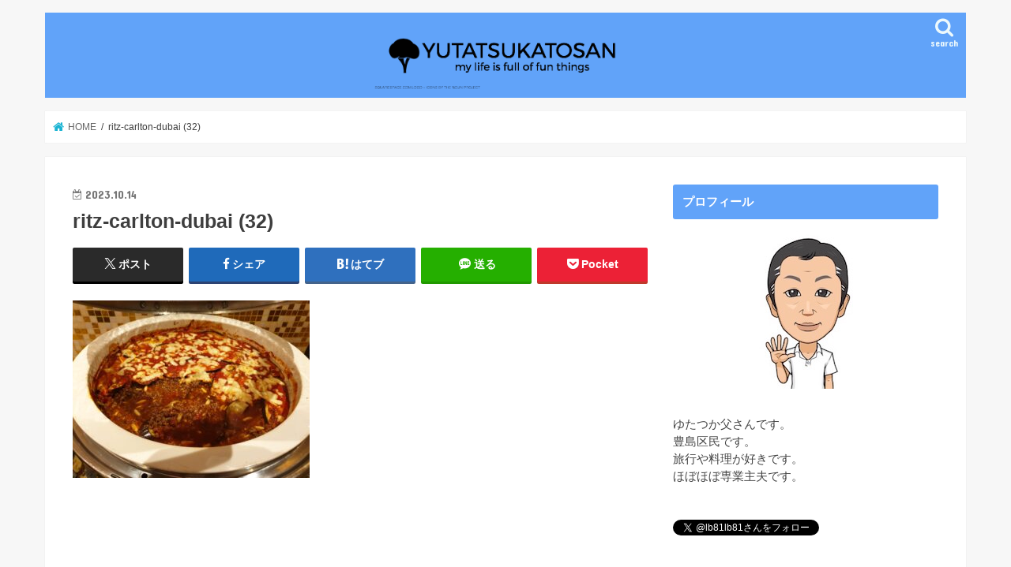

--- FILE ---
content_type: text/html; charset=UTF-8
request_url: https://yutatsukatosan.com/trip_dubai_202309_08/ritz-carlton-dubai-32/
body_size: 17456
content:
<!doctype html>
<html dir="ltr" lang="ja" prefix="og: https://ogp.me/ns#">

<head>
<meta charset="utf-8">
<meta http-equiv="X-UA-Compatible" content="IE=edge">
<title>ritz-carlton-dubai (32) | ゆたつか父さんのブログ</title>
<meta name="HandheldFriendly" content="True">
<meta name="MobileOptimized" content="320">
<meta name="viewport" content="width=device-width, initial-scale=1"/>

<link rel="apple-touch-icon" href="http://yutatsukatosan.com/wp-content/uploads/2017/06/IMG_4205-3.jpg"><link rel="icon" href="http://yutatsukatosan.com/wp-content/uploads/2017/06/IMG_4205.png">
<link rel="pingback" href="https://yutatsukatosan.com/xmlrpc.php">

<!--[if IE]>
<link rel="shortcut icon" href="http://yutatsukatosan.com/wp-content/uploads/2017/06/IMG_4205-2.jpg"><![endif]-->

<!-- GAタグ -->
<script async src="https://www.googletagmanager.com/gtag/js?id=UA-101850260-1"></script>
<script>
  window.dataLayer = window.dataLayer || [];
  function gtag(){dataLayer.push(arguments);}
  gtag('js', new Date());

  gtag('config', 'UA-101850260-1');
</script>



		<!-- All in One SEO 4.9.3 - aioseo.com -->
	<meta name="robots" content="max-image-preview:large" />
	<meta name="author" content="yutatsukatosan"/>
	<link rel="canonical" href="https://yutatsukatosan.com/trip_dubai_202309_08/ritz-carlton-dubai-32/" />
	<meta name="generator" content="All in One SEO (AIOSEO) 4.9.3" />
		<meta property="og:locale" content="ja_JP" />
		<meta property="og:site_name" content="ゆたつか父さんのブログ | 社会人２年目と大学３年の息子を持つ父親です。最近は旅行のことをつづっています。東京都豊島区民です。料理も好きです。" />
		<meta property="og:type" content="article" />
		<meta property="og:title" content="ritz-carlton-dubai (32) | ゆたつか父さんのブログ" />
		<meta property="og:url" content="https://yutatsukatosan.com/trip_dubai_202309_08/ritz-carlton-dubai-32/" />
		<meta property="article:published_time" content="2023-10-14T06:31:52+00:00" />
		<meta property="article:modified_time" content="2023-10-14T06:31:52+00:00" />
		<meta name="twitter:card" content="summary" />
		<meta name="twitter:title" content="ritz-carlton-dubai (32) | ゆたつか父さんのブログ" />
		<script type="application/ld+json" class="aioseo-schema">
			{"@context":"https:\/\/schema.org","@graph":[{"@type":"BreadcrumbList","@id":"https:\/\/yutatsukatosan.com\/trip_dubai_202309_08\/ritz-carlton-dubai-32\/#breadcrumblist","itemListElement":[{"@type":"ListItem","@id":"https:\/\/yutatsukatosan.com#listItem","position":1,"name":"Home","item":"https:\/\/yutatsukatosan.com","nextItem":{"@type":"ListItem","@id":"https:\/\/yutatsukatosan.com\/trip_dubai_202309_08\/ritz-carlton-dubai-32\/#listItem","name":"ritz-carlton-dubai (32)"}},{"@type":"ListItem","@id":"https:\/\/yutatsukatosan.com\/trip_dubai_202309_08\/ritz-carlton-dubai-32\/#listItem","position":2,"name":"ritz-carlton-dubai (32)","previousItem":{"@type":"ListItem","@id":"https:\/\/yutatsukatosan.com#listItem","name":"Home"}}]},{"@type":"ItemPage","@id":"https:\/\/yutatsukatosan.com\/trip_dubai_202309_08\/ritz-carlton-dubai-32\/#itempage","url":"https:\/\/yutatsukatosan.com\/trip_dubai_202309_08\/ritz-carlton-dubai-32\/","name":"ritz-carlton-dubai (32) | \u3086\u305f\u3064\u304b\u7236\u3055\u3093\u306e\u30d6\u30ed\u30b0","inLanguage":"ja","isPartOf":{"@id":"https:\/\/yutatsukatosan.com\/#website"},"breadcrumb":{"@id":"https:\/\/yutatsukatosan.com\/trip_dubai_202309_08\/ritz-carlton-dubai-32\/#breadcrumblist"},"author":{"@id":"https:\/\/yutatsukatosan.com\/user\/user1\/#author"},"creator":{"@id":"https:\/\/yutatsukatosan.com\/user\/user1\/#author"},"datePublished":"2023-10-14T15:31:52+09:00","dateModified":"2023-10-14T15:31:52+09:00"},{"@type":"Organization","@id":"https:\/\/yutatsukatosan.com\/#organization","name":"\u3086\u305f\u3064\u304b\u7236\u3055\u3093\u306e\u30d6\u30ed\u30b0","description":"\u793e\u4f1a\u4eba\uff12\u5e74\u76ee\u3068\u5927\u5b66\uff13\u5e74\u306e\u606f\u5b50\u3092\u6301\u3064\u7236\u89aa\u3067\u3059\u3002\u6700\u8fd1\u306f\u65c5\u884c\u306e\u3053\u3068\u3092\u3064\u3065\u3063\u3066\u3044\u307e\u3059\u3002\u6771\u4eac\u90fd\u8c4a\u5cf6\u533a\u6c11\u3067\u3059\u3002\u6599\u7406\u3082\u597d\u304d\u3067\u3059\u3002","url":"https:\/\/yutatsukatosan.com\/"},{"@type":"Person","@id":"https:\/\/yutatsukatosan.com\/user\/user1\/#author","url":"https:\/\/yutatsukatosan.com\/user\/user1\/","name":"yutatsukatosan","image":{"@type":"ImageObject","@id":"https:\/\/yutatsukatosan.com\/trip_dubai_202309_08\/ritz-carlton-dubai-32\/#authorImage","url":"https:\/\/secure.gravatar.com\/avatar\/550c1a3580c96c68c203fadf3116ea1880904aa7d24e200a870bc4b9cfe212a8?s=96&d=mm&r=g","width":96,"height":96,"caption":"yutatsukatosan"}},{"@type":"WebSite","@id":"https:\/\/yutatsukatosan.com\/#website","url":"https:\/\/yutatsukatosan.com\/","name":"\u3086\u305f\u3064\u304b\u7236\u3055\u3093\u306e\u30d6\u30ed\u30b0","description":"\u793e\u4f1a\u4eba\uff12\u5e74\u76ee\u3068\u5927\u5b66\uff13\u5e74\u306e\u606f\u5b50\u3092\u6301\u3064\u7236\u89aa\u3067\u3059\u3002\u6700\u8fd1\u306f\u65c5\u884c\u306e\u3053\u3068\u3092\u3064\u3065\u3063\u3066\u3044\u307e\u3059\u3002\u6771\u4eac\u90fd\u8c4a\u5cf6\u533a\u6c11\u3067\u3059\u3002\u6599\u7406\u3082\u597d\u304d\u3067\u3059\u3002","inLanguage":"ja","publisher":{"@id":"https:\/\/yutatsukatosan.com\/#organization"}}]}
		</script>
		<!-- All in One SEO -->

<link rel='dns-prefetch' href='//www.google.com' />
<link rel='dns-prefetch' href='//ajax.googleapis.com' />
<link rel='dns-prefetch' href='//secure.gravatar.com' />
<link rel='dns-prefetch' href='//www.googletagmanager.com' />
<link rel='dns-prefetch' href='//stats.wp.com' />
<link rel='dns-prefetch' href='//fonts.googleapis.com' />
<link rel='dns-prefetch' href='//maxcdn.bootstrapcdn.com' />
<link rel='dns-prefetch' href='//v0.wordpress.com' />
<link rel='dns-prefetch' href='//jetpack.wordpress.com' />
<link rel='dns-prefetch' href='//s0.wp.com' />
<link rel='dns-prefetch' href='//public-api.wordpress.com' />
<link rel='dns-prefetch' href='//0.gravatar.com' />
<link rel='dns-prefetch' href='//1.gravatar.com' />
<link rel='dns-prefetch' href='//2.gravatar.com' />
<link rel="alternate" type="application/rss+xml" title="ゆたつか父さんのブログ &raquo; フィード" href="https://yutatsukatosan.com/feed/" />
<link rel="alternate" type="application/rss+xml" title="ゆたつか父さんのブログ &raquo; コメントフィード" href="https://yutatsukatosan.com/comments/feed/" />
<link rel="alternate" type="application/rss+xml" title="ゆたつか父さんのブログ &raquo; ritz-carlton-dubai (32) のコメントのフィード" href="https://yutatsukatosan.com/trip_dubai_202309_08/ritz-carlton-dubai-32/feed/" />
<link rel="alternate" title="oEmbed (JSON)" type="application/json+oembed" href="https://yutatsukatosan.com/wp-json/oembed/1.0/embed?url=https%3A%2F%2Fyutatsukatosan.com%2Ftrip_dubai_202309_08%2Fritz-carlton-dubai-32%2F" />
<link rel="alternate" title="oEmbed (XML)" type="text/xml+oembed" href="https://yutatsukatosan.com/wp-json/oembed/1.0/embed?url=https%3A%2F%2Fyutatsukatosan.com%2Ftrip_dubai_202309_08%2Fritz-carlton-dubai-32%2F&#038;format=xml" />
<style id='wp-img-auto-sizes-contain-inline-css' type='text/css'>
img:is([sizes=auto i],[sizes^="auto," i]){contain-intrinsic-size:3000px 1500px}
/*# sourceURL=wp-img-auto-sizes-contain-inline-css */
</style>
<style id='wp-emoji-styles-inline-css' type='text/css'>

	img.wp-smiley, img.emoji {
		display: inline !important;
		border: none !important;
		box-shadow: none !important;
		height: 1em !important;
		width: 1em !important;
		margin: 0 0.07em !important;
		vertical-align: -0.1em !important;
		background: none !important;
		padding: 0 !important;
	}
/*# sourceURL=wp-emoji-styles-inline-css */
</style>
<style id='wp-block-library-inline-css' type='text/css'>
:root{--wp-block-synced-color:#7a00df;--wp-block-synced-color--rgb:122,0,223;--wp-bound-block-color:var(--wp-block-synced-color);--wp-editor-canvas-background:#ddd;--wp-admin-theme-color:#007cba;--wp-admin-theme-color--rgb:0,124,186;--wp-admin-theme-color-darker-10:#006ba1;--wp-admin-theme-color-darker-10--rgb:0,107,160.5;--wp-admin-theme-color-darker-20:#005a87;--wp-admin-theme-color-darker-20--rgb:0,90,135;--wp-admin-border-width-focus:2px}@media (min-resolution:192dpi){:root{--wp-admin-border-width-focus:1.5px}}.wp-element-button{cursor:pointer}:root .has-very-light-gray-background-color{background-color:#eee}:root .has-very-dark-gray-background-color{background-color:#313131}:root .has-very-light-gray-color{color:#eee}:root .has-very-dark-gray-color{color:#313131}:root .has-vivid-green-cyan-to-vivid-cyan-blue-gradient-background{background:linear-gradient(135deg,#00d084,#0693e3)}:root .has-purple-crush-gradient-background{background:linear-gradient(135deg,#34e2e4,#4721fb 50%,#ab1dfe)}:root .has-hazy-dawn-gradient-background{background:linear-gradient(135deg,#faaca8,#dad0ec)}:root .has-subdued-olive-gradient-background{background:linear-gradient(135deg,#fafae1,#67a671)}:root .has-atomic-cream-gradient-background{background:linear-gradient(135deg,#fdd79a,#004a59)}:root .has-nightshade-gradient-background{background:linear-gradient(135deg,#330968,#31cdcf)}:root .has-midnight-gradient-background{background:linear-gradient(135deg,#020381,#2874fc)}:root{--wp--preset--font-size--normal:16px;--wp--preset--font-size--huge:42px}.has-regular-font-size{font-size:1em}.has-larger-font-size{font-size:2.625em}.has-normal-font-size{font-size:var(--wp--preset--font-size--normal)}.has-huge-font-size{font-size:var(--wp--preset--font-size--huge)}.has-text-align-center{text-align:center}.has-text-align-left{text-align:left}.has-text-align-right{text-align:right}.has-fit-text{white-space:nowrap!important}#end-resizable-editor-section{display:none}.aligncenter{clear:both}.items-justified-left{justify-content:flex-start}.items-justified-center{justify-content:center}.items-justified-right{justify-content:flex-end}.items-justified-space-between{justify-content:space-between}.screen-reader-text{border:0;clip-path:inset(50%);height:1px;margin:-1px;overflow:hidden;padding:0;position:absolute;width:1px;word-wrap:normal!important}.screen-reader-text:focus{background-color:#ddd;clip-path:none;color:#444;display:block;font-size:1em;height:auto;left:5px;line-height:normal;padding:15px 23px 14px;text-decoration:none;top:5px;width:auto;z-index:100000}html :where(.has-border-color){border-style:solid}html :where([style*=border-top-color]){border-top-style:solid}html :where([style*=border-right-color]){border-right-style:solid}html :where([style*=border-bottom-color]){border-bottom-style:solid}html :where([style*=border-left-color]){border-left-style:solid}html :where([style*=border-width]){border-style:solid}html :where([style*=border-top-width]){border-top-style:solid}html :where([style*=border-right-width]){border-right-style:solid}html :where([style*=border-bottom-width]){border-bottom-style:solid}html :where([style*=border-left-width]){border-left-style:solid}html :where(img[class*=wp-image-]){height:auto;max-width:100%}:where(figure){margin:0 0 1em}html :where(.is-position-sticky){--wp-admin--admin-bar--position-offset:var(--wp-admin--admin-bar--height,0px)}@media screen and (max-width:600px){html :where(.is-position-sticky){--wp-admin--admin-bar--position-offset:0px}}

/*# sourceURL=wp-block-library-inline-css */
</style><style id='global-styles-inline-css' type='text/css'>
:root{--wp--preset--aspect-ratio--square: 1;--wp--preset--aspect-ratio--4-3: 4/3;--wp--preset--aspect-ratio--3-4: 3/4;--wp--preset--aspect-ratio--3-2: 3/2;--wp--preset--aspect-ratio--2-3: 2/3;--wp--preset--aspect-ratio--16-9: 16/9;--wp--preset--aspect-ratio--9-16: 9/16;--wp--preset--color--black: #000000;--wp--preset--color--cyan-bluish-gray: #abb8c3;--wp--preset--color--white: #ffffff;--wp--preset--color--pale-pink: #f78da7;--wp--preset--color--vivid-red: #cf2e2e;--wp--preset--color--luminous-vivid-orange: #ff6900;--wp--preset--color--luminous-vivid-amber: #fcb900;--wp--preset--color--light-green-cyan: #7bdcb5;--wp--preset--color--vivid-green-cyan: #00d084;--wp--preset--color--pale-cyan-blue: #8ed1fc;--wp--preset--color--vivid-cyan-blue: #0693e3;--wp--preset--color--vivid-purple: #9b51e0;--wp--preset--gradient--vivid-cyan-blue-to-vivid-purple: linear-gradient(135deg,rgb(6,147,227) 0%,rgb(155,81,224) 100%);--wp--preset--gradient--light-green-cyan-to-vivid-green-cyan: linear-gradient(135deg,rgb(122,220,180) 0%,rgb(0,208,130) 100%);--wp--preset--gradient--luminous-vivid-amber-to-luminous-vivid-orange: linear-gradient(135deg,rgb(252,185,0) 0%,rgb(255,105,0) 100%);--wp--preset--gradient--luminous-vivid-orange-to-vivid-red: linear-gradient(135deg,rgb(255,105,0) 0%,rgb(207,46,46) 100%);--wp--preset--gradient--very-light-gray-to-cyan-bluish-gray: linear-gradient(135deg,rgb(238,238,238) 0%,rgb(169,184,195) 100%);--wp--preset--gradient--cool-to-warm-spectrum: linear-gradient(135deg,rgb(74,234,220) 0%,rgb(151,120,209) 20%,rgb(207,42,186) 40%,rgb(238,44,130) 60%,rgb(251,105,98) 80%,rgb(254,248,76) 100%);--wp--preset--gradient--blush-light-purple: linear-gradient(135deg,rgb(255,206,236) 0%,rgb(152,150,240) 100%);--wp--preset--gradient--blush-bordeaux: linear-gradient(135deg,rgb(254,205,165) 0%,rgb(254,45,45) 50%,rgb(107,0,62) 100%);--wp--preset--gradient--luminous-dusk: linear-gradient(135deg,rgb(255,203,112) 0%,rgb(199,81,192) 50%,rgb(65,88,208) 100%);--wp--preset--gradient--pale-ocean: linear-gradient(135deg,rgb(255,245,203) 0%,rgb(182,227,212) 50%,rgb(51,167,181) 100%);--wp--preset--gradient--electric-grass: linear-gradient(135deg,rgb(202,248,128) 0%,rgb(113,206,126) 100%);--wp--preset--gradient--midnight: linear-gradient(135deg,rgb(2,3,129) 0%,rgb(40,116,252) 100%);--wp--preset--font-size--small: 13px;--wp--preset--font-size--medium: 20px;--wp--preset--font-size--large: 36px;--wp--preset--font-size--x-large: 42px;--wp--preset--spacing--20: 0.44rem;--wp--preset--spacing--30: 0.67rem;--wp--preset--spacing--40: 1rem;--wp--preset--spacing--50: 1.5rem;--wp--preset--spacing--60: 2.25rem;--wp--preset--spacing--70: 3.38rem;--wp--preset--spacing--80: 5.06rem;--wp--preset--shadow--natural: 6px 6px 9px rgba(0, 0, 0, 0.2);--wp--preset--shadow--deep: 12px 12px 50px rgba(0, 0, 0, 0.4);--wp--preset--shadow--sharp: 6px 6px 0px rgba(0, 0, 0, 0.2);--wp--preset--shadow--outlined: 6px 6px 0px -3px rgb(255, 255, 255), 6px 6px rgb(0, 0, 0);--wp--preset--shadow--crisp: 6px 6px 0px rgb(0, 0, 0);}:where(.is-layout-flex){gap: 0.5em;}:where(.is-layout-grid){gap: 0.5em;}body .is-layout-flex{display: flex;}.is-layout-flex{flex-wrap: wrap;align-items: center;}.is-layout-flex > :is(*, div){margin: 0;}body .is-layout-grid{display: grid;}.is-layout-grid > :is(*, div){margin: 0;}:where(.wp-block-columns.is-layout-flex){gap: 2em;}:where(.wp-block-columns.is-layout-grid){gap: 2em;}:where(.wp-block-post-template.is-layout-flex){gap: 1.25em;}:where(.wp-block-post-template.is-layout-grid){gap: 1.25em;}.has-black-color{color: var(--wp--preset--color--black) !important;}.has-cyan-bluish-gray-color{color: var(--wp--preset--color--cyan-bluish-gray) !important;}.has-white-color{color: var(--wp--preset--color--white) !important;}.has-pale-pink-color{color: var(--wp--preset--color--pale-pink) !important;}.has-vivid-red-color{color: var(--wp--preset--color--vivid-red) !important;}.has-luminous-vivid-orange-color{color: var(--wp--preset--color--luminous-vivid-orange) !important;}.has-luminous-vivid-amber-color{color: var(--wp--preset--color--luminous-vivid-amber) !important;}.has-light-green-cyan-color{color: var(--wp--preset--color--light-green-cyan) !important;}.has-vivid-green-cyan-color{color: var(--wp--preset--color--vivid-green-cyan) !important;}.has-pale-cyan-blue-color{color: var(--wp--preset--color--pale-cyan-blue) !important;}.has-vivid-cyan-blue-color{color: var(--wp--preset--color--vivid-cyan-blue) !important;}.has-vivid-purple-color{color: var(--wp--preset--color--vivid-purple) !important;}.has-black-background-color{background-color: var(--wp--preset--color--black) !important;}.has-cyan-bluish-gray-background-color{background-color: var(--wp--preset--color--cyan-bluish-gray) !important;}.has-white-background-color{background-color: var(--wp--preset--color--white) !important;}.has-pale-pink-background-color{background-color: var(--wp--preset--color--pale-pink) !important;}.has-vivid-red-background-color{background-color: var(--wp--preset--color--vivid-red) !important;}.has-luminous-vivid-orange-background-color{background-color: var(--wp--preset--color--luminous-vivid-orange) !important;}.has-luminous-vivid-amber-background-color{background-color: var(--wp--preset--color--luminous-vivid-amber) !important;}.has-light-green-cyan-background-color{background-color: var(--wp--preset--color--light-green-cyan) !important;}.has-vivid-green-cyan-background-color{background-color: var(--wp--preset--color--vivid-green-cyan) !important;}.has-pale-cyan-blue-background-color{background-color: var(--wp--preset--color--pale-cyan-blue) !important;}.has-vivid-cyan-blue-background-color{background-color: var(--wp--preset--color--vivid-cyan-blue) !important;}.has-vivid-purple-background-color{background-color: var(--wp--preset--color--vivid-purple) !important;}.has-black-border-color{border-color: var(--wp--preset--color--black) !important;}.has-cyan-bluish-gray-border-color{border-color: var(--wp--preset--color--cyan-bluish-gray) !important;}.has-white-border-color{border-color: var(--wp--preset--color--white) !important;}.has-pale-pink-border-color{border-color: var(--wp--preset--color--pale-pink) !important;}.has-vivid-red-border-color{border-color: var(--wp--preset--color--vivid-red) !important;}.has-luminous-vivid-orange-border-color{border-color: var(--wp--preset--color--luminous-vivid-orange) !important;}.has-luminous-vivid-amber-border-color{border-color: var(--wp--preset--color--luminous-vivid-amber) !important;}.has-light-green-cyan-border-color{border-color: var(--wp--preset--color--light-green-cyan) !important;}.has-vivid-green-cyan-border-color{border-color: var(--wp--preset--color--vivid-green-cyan) !important;}.has-pale-cyan-blue-border-color{border-color: var(--wp--preset--color--pale-cyan-blue) !important;}.has-vivid-cyan-blue-border-color{border-color: var(--wp--preset--color--vivid-cyan-blue) !important;}.has-vivid-purple-border-color{border-color: var(--wp--preset--color--vivid-purple) !important;}.has-vivid-cyan-blue-to-vivid-purple-gradient-background{background: var(--wp--preset--gradient--vivid-cyan-blue-to-vivid-purple) !important;}.has-light-green-cyan-to-vivid-green-cyan-gradient-background{background: var(--wp--preset--gradient--light-green-cyan-to-vivid-green-cyan) !important;}.has-luminous-vivid-amber-to-luminous-vivid-orange-gradient-background{background: var(--wp--preset--gradient--luminous-vivid-amber-to-luminous-vivid-orange) !important;}.has-luminous-vivid-orange-to-vivid-red-gradient-background{background: var(--wp--preset--gradient--luminous-vivid-orange-to-vivid-red) !important;}.has-very-light-gray-to-cyan-bluish-gray-gradient-background{background: var(--wp--preset--gradient--very-light-gray-to-cyan-bluish-gray) !important;}.has-cool-to-warm-spectrum-gradient-background{background: var(--wp--preset--gradient--cool-to-warm-spectrum) !important;}.has-blush-light-purple-gradient-background{background: var(--wp--preset--gradient--blush-light-purple) !important;}.has-blush-bordeaux-gradient-background{background: var(--wp--preset--gradient--blush-bordeaux) !important;}.has-luminous-dusk-gradient-background{background: var(--wp--preset--gradient--luminous-dusk) !important;}.has-pale-ocean-gradient-background{background: var(--wp--preset--gradient--pale-ocean) !important;}.has-electric-grass-gradient-background{background: var(--wp--preset--gradient--electric-grass) !important;}.has-midnight-gradient-background{background: var(--wp--preset--gradient--midnight) !important;}.has-small-font-size{font-size: var(--wp--preset--font-size--small) !important;}.has-medium-font-size{font-size: var(--wp--preset--font-size--medium) !important;}.has-large-font-size{font-size: var(--wp--preset--font-size--large) !important;}.has-x-large-font-size{font-size: var(--wp--preset--font-size--x-large) !important;}
/*# sourceURL=global-styles-inline-css */
</style>

<style id='classic-theme-styles-inline-css' type='text/css'>
/*! This file is auto-generated */
.wp-block-button__link{color:#fff;background-color:#32373c;border-radius:9999px;box-shadow:none;text-decoration:none;padding:calc(.667em + 2px) calc(1.333em + 2px);font-size:1.125em}.wp-block-file__button{background:#32373c;color:#fff;text-decoration:none}
/*# sourceURL=/wp-includes/css/classic-themes.min.css */
</style>
<link rel='stylesheet' id='contact-form-7-css' href='https://yutatsukatosan.com/wp-content/plugins/contact-form-7/includes/css/styles.css' type='text/css' media='all' />
<link rel='stylesheet' id='same-category-posts-css' href='https://yutatsukatosan.com/wp-content/plugins/same-category-posts/same-category-posts.css' type='text/css' media='all' />
<link rel='stylesheet' id='toc-screen-css' href='https://yutatsukatosan.com/wp-content/plugins/table-of-contents-plus/screen.min.css' type='text/css' media='all' />
<style id='toc-screen-inline-css' type='text/css'>
div#toc_container {width: 325px;}div#toc_container ul li {font-size: 14px;}
/*# sourceURL=toc-screen-inline-css */
</style>
<link rel='stylesheet' id='style-css' href='https://yutatsukatosan.com/wp-content/themes/jstork/style.css' type='text/css' media='all' />
<link rel='stylesheet' id='slick-css' href='https://yutatsukatosan.com/wp-content/themes/jstork/library/css/slick.css' type='text/css' media='all' />
<link rel='stylesheet' id='shortcode-css' href='https://yutatsukatosan.com/wp-content/themes/jstork/library/css/shortcode.css' type='text/css' media='all' />
<link rel='stylesheet' id='gf_Concert-css' href='//fonts.googleapis.com/css?family=Concert+One' type='text/css' media='all' />
<link rel='stylesheet' id='gf_Lato-css' href='//fonts.googleapis.com/css?family=Lato' type='text/css' media='all' />
<link rel='stylesheet' id='fontawesome-css' href='//maxcdn.bootstrapcdn.com/font-awesome/4.7.0/css/font-awesome.min.css' type='text/css' media='all' />
<link rel='stylesheet' id='remodal-css' href='https://yutatsukatosan.com/wp-content/themes/jstork/library/css/remodal.css' type='text/css' media='all' />
<link rel='stylesheet' id='animate-css' href='https://yutatsukatosan.com/wp-content/themes/jstork/library/css/animate.min.css' type='text/css' media='all' />
<link rel='stylesheet' id='amazonjs-css' href='https://yutatsukatosan.com/wp-content/plugins/amazonjs/css/amazonjs.css' type='text/css' media='all' />
<script type="text/javascript" src="//ajax.googleapis.com/ajax/libs/jquery/1.12.4/jquery.min.js" id="jquery-js"></script>

<!-- Site Kit によって追加された Google タグ（gtag.js）スニペット -->
<!-- Google アナリティクス スニペット (Site Kit が追加) -->
<script type="text/javascript" src="https://www.googletagmanager.com/gtag/js?id=GT-55XDSPXT" id="google_gtagjs-js" async></script>
<script type="text/javascript" id="google_gtagjs-js-after">
/* <![CDATA[ */
window.dataLayer = window.dataLayer || [];function gtag(){dataLayer.push(arguments);}
gtag("set","linker",{"domains":["yutatsukatosan.com"]});
gtag("js", new Date());
gtag("set", "developer_id.dZTNiMT", true);
gtag("config", "GT-55XDSPXT");
//# sourceURL=google_gtagjs-js-after
/* ]]> */
</script>
<link rel="https://api.w.org/" href="https://yutatsukatosan.com/wp-json/" /><link rel="alternate" title="JSON" type="application/json" href="https://yutatsukatosan.com/wp-json/wp/v2/media/15691" /><link rel="EditURI" type="application/rsd+xml" title="RSD" href="https://yutatsukatosan.com/xmlrpc.php?rsd" />

<link rel='shortlink' href='https://wp.me/a8SPK3-455' />
<meta name="generator" content="Site Kit by Google 1.170.0" />	<style>img#wpstats{display:none}</style>
		<style type="text/css">
body{color: #3E3E3E;}
a, #breadcrumb li.bc_homelink a::before, .authorbox .author_sns li a::before{color: #1bb4d3;}
a:hover{color: #E69B9B;}
.article-footer .post-categories li a,.article-footer .tags a,.accordionBtn{  background: #1bb4d3;  border-color: #1bb4d3;}
.article-footer .tags a{color:#1bb4d3; background: none;}
.article-footer .post-categories li a:hover,.article-footer .tags a:hover,.accordionBtn.active{ background:#E69B9B;  border-color:#E69B9B;}
input[type="text"],input[type="password"],input[type="datetime"],input[type="datetime-local"],input[type="date"],input[type="month"],input[type="time"],input[type="week"],input[type="number"],input[type="email"],input[type="url"],input[type="search"],input[type="tel"],input[type="color"],select,textarea,.field { background-color: #ffffff;}
.header{color: #ffffff;}
.bgfull .header,.header.bg,.header #inner-header,.menu-sp{background: #61a3f9;}
#logo a{color: #eeee22;}
#g_nav .nav li a,.nav_btn,.menu-sp a,.menu-sp a,.menu-sp > ul:after{color: #edf9fc;}
#logo a:hover,#g_nav .nav li a:hover,.nav_btn:hover{color:#eeeeee;}
@media only screen and (min-width: 768px) {
.nav > li > a:after{background: #eeeeee;}
.nav ul {background: #666666;}
#g_nav .nav li ul.sub-menu li a{color: #f7f7f7;}
}
@media only screen and (max-width: 1165px) {
.site_description{background: #61a3f9; color: #ffffff;}
}
#inner-content, #breadcrumb, .entry-content blockquote:before, .entry-content blockquote:after{background: #ffffff}
.top-post-list .post-list:before{background: #1bb4d3;}
.widget li a:after{color: #1bb4d3;}
.entry-content h2,.widgettitle,.accordion::before{background: #61a3f9; color: #ffffff;}
.entry-content h3{border-color: #61a3f9;}
.h_boader .entry-content h2{border-color: #61a3f9; color: #3E3E3E;}
.h_balloon .entry-content h2:after{border-top-color: #61a3f9;}
.entry-content ul li:before{ background: #61a3f9;}
.entry-content ol li:before{ background: #61a3f9;}
.post-list-card .post-list .eyecatch .cat-name,.top-post-list .post-list .eyecatch .cat-name,.byline .cat-name,.single .authorbox .author-newpost li .cat-name,.related-box li .cat-name,.carouselwrap .cat-name,.eyecatch .cat-name{background: #fcee21; color:  #444444;}
ul.wpp-list li a:before{background: #61a3f9; color: #ffffff;}
.readmore a{border:1px solid #1bb4d3;color:#1bb4d3;}
.readmore a:hover{background:#1bb4d3;color:#fff;}
.btn-wrap a{background: #1bb4d3;border: 1px solid #1bb4d3;}
.btn-wrap a:hover{background: #E69B9B;border-color: #E69B9B;}
.btn-wrap.simple a{border:1px solid #1bb4d3;color:#1bb4d3;}
.btn-wrap.simple a:hover{background:#1bb4d3;}
.blue-btn, .comment-reply-link, #submit { background-color: #1bb4d3; }
.blue-btn:hover, .comment-reply-link:hover, #submit:hover, .blue-btn:focus, .comment-reply-link:focus, #submit:focus {background-color: #E69B9B; }
#sidebar1{color: #444444;}
.widget:not(.widget_text) a{color:#666666;}
.widget:not(.widget_text) a:hover{color:#999999;}
.bgfull #footer-top,#footer-top .inner,.cta-inner{background-color: #666666; color: #CACACA;}
.footer a,#footer-top a{color: #f7f7f7;}
#footer-top .widgettitle{color: #CACACA;}
.bgfull .footer,.footer.bg,.footer .inner {background-color: #666666;color: #CACACA;}
.footer-links li a:before{ color: #61a3f9;}
.pagination a, .pagination span,.page-links a{border-color: #1bb4d3; color: #1bb4d3;}
.pagination .current,.pagination .current:hover,.page-links ul > li > span{background-color: #1bb4d3; border-color: #1bb4d3;}
.pagination a:hover, .pagination a:focus,.page-links a:hover, .page-links a:focus{background-color: #1bb4d3; color: #fff;}
</style>

<!-- Site Kit が追加した Google AdSense メタタグ -->
<meta name="google-adsense-platform-account" content="ca-host-pub-2644536267352236">
<meta name="google-adsense-platform-domain" content="sitekit.withgoogle.com">
<!-- Site Kit が追加した End Google AdSense メタタグ -->
<link rel="icon" href="https://yutatsukatosan.com/wp-content/uploads/2017/06/IMG_4205-3-1.jpg" sizes="32x32" />
<link rel="icon" href="https://yutatsukatosan.com/wp-content/uploads/2017/06/IMG_4205-3-1.jpg" sizes="192x192" />
<link rel="apple-touch-icon" href="https://yutatsukatosan.com/wp-content/uploads/2017/06/IMG_4205-3-1.jpg" />
<meta name="msapplication-TileImage" content="https://yutatsukatosan.com/wp-content/uploads/2017/06/IMG_4205-3-1.jpg" />
<link rel='stylesheet' id='yarppRelatedCss-css' href='https://yutatsukatosan.com/wp-content/plugins/yet-another-related-posts-plugin/style/related.css' type='text/css' media='all' />
</head>

<body class="attachment wp-singular attachment-template-default single single-attachment postid-15691 attachmentid-15691 attachment-jpeg wp-theme-jstork bgnormal pannavi_on h_default sidebarright undo_off">
	<div id="container">

<header class="header animated fadeIn headercenter" role="banner">
<div id="inner-header" class="wrap cf">
<div id="logo" class="gf ">
<p class="h1 img"><a href="https://yutatsukatosan.com"><img src="http://yutatsukatosan.com/wp-content/uploads/2017/06/Unknown-2.png" alt="ゆたつか父さんのブログ"></a></p>
</div>

<a href="#searchbox" data-remodal-target="searchbox" class="nav_btn search_btn"><span class="text gf">search</span></a>


<a href="#spnavi" data-remodal-target="spnavi" class="nav_btn"><span class="text gf">menu</span></a>



</div>
</header>

<div class="remodal" data-remodal-id="spnavi" data-remodal-options="hashTracking:false">
<button data-remodal-action="close" class="remodal-close"><span class="text gf">CLOSE</span></button>
<div id="nav_menu-3" class="widget widget_nav_menu"><h4 class="widgettitle"><span>メニュー</span></h4><div class="menu-%e3%83%a1%e3%83%8b%e3%83%a5%e3%83%bc-container"><ul id="menu-%e3%83%a1%e3%83%8b%e3%83%a5%e3%83%bc" class="menu"><li id="menu-item-7439" class="menu-item menu-item-type-taxonomy menu-item-object-category menu-item-7439"><a href="https://yutatsukatosan.com/category/breadmaking/">パン作り</a></li>
<li id="menu-item-7440" class="menu-item menu-item-type-taxonomy menu-item-object-category menu-item-7440"><a href="https://yutatsukatosan.com/category/mens-cooking/">男の料理</a></li>
<li id="menu-item-7441" class="menu-item menu-item-type-taxonomy menu-item-object-category menu-item-7441"><a href="https://yutatsukatosan.com/category/life/">生活</a></li>
<li id="menu-item-7442" class="menu-item menu-item-type-taxonomy menu-item-object-category menu-item-7442"><a href="https://yutatsukatosan.com/category/ikebukuro-gourmet/">池袋グルメ</a></li>
<li id="menu-item-7443" class="menu-item menu-item-type-taxonomy menu-item-object-category menu-item-7443"><a href="https://yutatsukatosan.com/category/junior-high-school-trial/">中学受験</a></li>
<li id="menu-item-12926" class="menu-item menu-item-type-taxonomy menu-item-object-category menu-item-12926"><a href="https://yutatsukatosan.com/category/travel/">旅行</a></li>
<li id="menu-item-7657" class="menu-item menu-item-type-post_type menu-item-object-page menu-item-7657"><a href="https://yutatsukatosan.com/%e3%83%97%e3%83%ad%e3%83%95%e3%82%a3%e3%83%bc%e3%83%ab/">プロフィール</a></li>
<li id="menu-item-12931" class="menu-item menu-item-type-custom menu-item-object-custom menu-item-has-children menu-item-12931"><a href="#">旅行</a>
<ul class="sub-menu">
	<li id="menu-item-12928" class="menu-item menu-item-type-taxonomy menu-item-object-category menu-item-12928"><a href="https://yutatsukatosan.com/category/vietnum-travel/">ベトナム旅行</a></li>
	<li id="menu-item-12929" class="menu-item menu-item-type-taxonomy menu-item-object-category menu-item-12929"><a href="https://yutatsukatosan.com/category/malaysia-travel/">マレーシア旅行</a></li>
	<li id="menu-item-12930" class="menu-item menu-item-type-taxonomy menu-item-object-category menu-item-12930"><a href="https://yutatsukatosan.com/category/maldives-travel/">モルディブ旅行</a></li>
</ul>
</li>
</ul></div></div><button data-remodal-action="close" class="remodal-close"><span class="text gf">CLOSE</span></button>
</div>




<div class="remodal searchbox" data-remodal-id="searchbox" data-remodal-options="hashTracking:false">
<div class="search cf"><dl><dt>キーワードで記事を検索</dt><dd><form role="search" method="get" id="searchform" class="searchform cf" action="https://yutatsukatosan.com/" >
		<input type="search" placeholder="検索する" value="" name="s" id="s" />
		<button type="submit" id="searchsubmit" ><i class="fa fa-search"></i></button>
		</form></dd></dl></div>
<button data-remodal-action="close" class="remodal-close"><span class="text gf">CLOSE</span></button>
</div>






<div id="breadcrumb" class="breadcrumb inner wrap cf"><ul itemscope itemtype="http://schema.org/BreadcrumbList"><li itemprop="itemListElement" itemscope itemtype="http://schema.org/ListItem" class="bc_homelink"><a itemprop="item" href="https://yutatsukatosan.com/"><span itemprop="name"> HOME</span></a><meta itemprop="position" content="1" /></li><li itemprop="itemListElement" itemscope itemtype="http://schema.org/ListItem" class="bc_posttitle"><span itemprop="name">ritz-carlton-dubai (32)</span><meta itemprop="position" content="3" /></li></ul></div>
<div id="content">
<div id="inner-content" class="wrap cf">

<main id="main" class="m-all t-all d-5of7 cf" role="main">
<article id="post-15691" class="post-15691 attachment type-attachment status-inherit hentry article cf" role="article">
<header class="article-header entry-header">
<p class="byline entry-meta vcard cf">
<time class="date gf entry-date updated"  datetime="2023-10-14">2023.10.14</time>

<span class="writer name author"><span class="fn">yutatsukatosan</span></span>
</p>

<h1 class="entry-title single-title" itemprop="headline" rel="bookmark">ritz-carlton-dubai (32)</h1>

<div class="share short">
<div class="sns">
<ul class="cf">

<li class="twitter"> 
<a target="blank" href="//twitter.com/intent/tweet?url=https%3A%2F%2Fyutatsukatosan.com%2Ftrip_dubai_202309_08%2Fritz-carlton-dubai-32%2F&text=ritz-carlton-dubai+%2832%29&via=lb81lb81&tw_p=tweetbutton" onclick="window.open(this.href, 'tweetwindow', 'width=550, height=450,personalbar=0,toolbar=0,scrollbars=1,resizable=1'); return false;"><span class="text">ポスト</span><span class="count"></span></a>
</li>

<li class="facebook">
<a href="//www.facebook.com/sharer.php?src=bm&u=https%3A%2F%2Fyutatsukatosan.com%2Ftrip_dubai_202309_08%2Fritz-carlton-dubai-32%2F&t=ritz-carlton-dubai+%2832%29" onclick="javascript:window.open(this.href, '', 'menubar=no,toolbar=no,resizable=yes,scrollbars=yes,height=300,width=600');return false;"><i class="fa fa-facebook"></i><span class="text">シェア</span><span class="count"></span></a>
</li>

<li class="hatebu">       
<a href="//b.hatena.ne.jp/add?mode=confirm&url=https://yutatsukatosan.com/trip_dubai_202309_08/ritz-carlton-dubai-32/&title=ritz-carlton-dubai+%2832%29" onclick="window.open(this.href, 'HBwindow', 'width=600, height=400, menubar=no, toolbar=no, scrollbars=yes'); return false;" target="_blank"><span class="text">はてブ</span><span class="count"></span></a>
</li>

<li class="line">
<a href="//line.me/R/msg/text/?ritz-carlton-dubai+%2832%29%0Ahttps%3A%2F%2Fyutatsukatosan.com%2Ftrip_dubai_202309_08%2Fritz-carlton-dubai-32%2F" target="_blank"><span class="text">送る</span></a>
</li>

<li class="pocket">
<a href="//getpocket.com/edit?url=https://yutatsukatosan.com/trip_dubai_202309_08/ritz-carlton-dubai-32/&title=ritz-carlton-dubai (32)" onclick="window.open(this.href, 'FBwindow', 'width=550, height=350, menubar=no, toolbar=no, scrollbars=yes'); return false;"><i class="fa fa-get-pocket"></i><span class="text">Pocket</span><span class="count"></span></a></li>

</ul>
</div> 
</div></header>



<section class="entry-content cf">


<p class="attachment"><a href='https://yutatsukatosan.com/wp-content/uploads/2023/10/ritz-carlton-dubai-32-scaled.jpg'><img fetchpriority="high" decoding="async" width="300" height="225" src="https://yutatsukatosan.com/wp-content/uploads/2023/10/ritz-carlton-dubai-32-300x225.jpg" class="attachment-medium size-medium" alt="" srcset="https://yutatsukatosan.com/wp-content/uploads/2023/10/ritz-carlton-dubai-32-300x225.jpg 300w, https://yutatsukatosan.com/wp-content/uploads/2023/10/ritz-carlton-dubai-32-1024x768.jpg 1024w, https://yutatsukatosan.com/wp-content/uploads/2023/10/ritz-carlton-dubai-32-768x576.jpg 768w, https://yutatsukatosan.com/wp-content/uploads/2023/10/ritz-carlton-dubai-32-1536x1152.jpg 1536w, https://yutatsukatosan.com/wp-content/uploads/2023/10/ritz-carlton-dubai-32-2048x1536.jpg 2048w" sizes="(max-width: 300px) 100vw, 300px" data-attachment-id="15691" data-permalink="https://yutatsukatosan.com/trip_dubai_202309_08/ritz-carlton-dubai-32/" data-orig-file="https://yutatsukatosan.com/wp-content/uploads/2023/10/ritz-carlton-dubai-32-scaled.jpg" data-orig-size="2560,1920" data-comments-opened="1" data-image-meta="{&quot;aperture&quot;:&quot;1.5&quot;,&quot;credit&quot;:&quot;&quot;,&quot;camera&quot;:&quot;SM-N960F&quot;,&quot;caption&quot;:&quot;&quot;,&quot;created_timestamp&quot;:&quot;1694800458&quot;,&quot;copyright&quot;:&quot;&quot;,&quot;focal_length&quot;:&quot;4.3&quot;,&quot;iso&quot;:&quot;320&quot;,&quot;shutter_speed&quot;:&quot;0.02&quot;,&quot;title&quot;:&quot;&quot;,&quot;orientation&quot;:&quot;1&quot;}" data-image-title="ritz-carlton-dubai (32)" data-image-description="" data-image-caption="" data-medium-file="https://yutatsukatosan.com/wp-content/uploads/2023/10/ritz-carlton-dubai-32-300x225.jpg" data-large-file="https://yutatsukatosan.com/wp-content/uploads/2023/10/ritz-carlton-dubai-32-1024x768.jpg" /></a></p>

<div class="add">
<div id="text-15" class="widget widget_text">			<div class="textwidget"><p><script async src="//pagead2.googlesyndication.com/pagead/js/adsbygoogle.js"></script><br />
<ins class="adsbygoogle"
     style="display:block"
     data-ad-format="autorelaxed"
     data-ad-client="ca-pub-4023496195832964"
     data-ad-slot="7989926771"></ins><br />
<script>
     (adsbygoogle = window.adsbygoogle || []).push({});
</script></p>
</div>
		</div></div>

</section>






<div class="sharewrap wow animated fadeIn" data-wow-delay="0.5s">

<div class="share">
<div class="sns">
<ul class="cf">

<li class="twitter"> 
<a target="blank" href="//twitter.com/intent/tweet?url=https%3A%2F%2Fyutatsukatosan.com%2Ftrip_dubai_202309_08%2Fritz-carlton-dubai-32%2F&text=ritz-carlton-dubai+%2832%29&via=lb81lb81&tw_p=tweetbutton" onclick="window.open(this.href, 'tweetwindow', 'width=550, height=450,personalbar=0,toolbar=0,scrollbars=1,resizable=1'); return false;"><span class="text">ポスト</span><span class="count"></span></a>
</li>

<li class="facebook">
<a href="//www.facebook.com/sharer.php?src=bm&u=https%3A%2F%2Fyutatsukatosan.com%2Ftrip_dubai_202309_08%2Fritz-carlton-dubai-32%2F&t=ritz-carlton-dubai+%2832%29" onclick="javascript:window.open(this.href, '', 'menubar=no,toolbar=no,resizable=yes,scrollbars=yes,height=300,width=600');return false;"><i class="fa fa-facebook"></i><span class="text">シェア</span><span class="count"></span></a>
</li>

<li class="hatebu">       
<a href="//b.hatena.ne.jp/add?mode=confirm&url=https://yutatsukatosan.com/trip_dubai_202309_08/ritz-carlton-dubai-32/&title=ritz-carlton-dubai+%2832%29" onclick="window.open(this.href, 'HBwindow', 'width=600, height=400, menubar=no, toolbar=no, scrollbars=yes'); return false;" target="_blank"><span class="text">はてブ</span><span class="count"></span></a>
</li>

<li class="line">
<a href="//line.me/R/msg/text/?ritz-carlton-dubai+%2832%29%0Ahttps%3A%2F%2Fyutatsukatosan.com%2Ftrip_dubai_202309_08%2Fritz-carlton-dubai-32%2F" target="_blank"><span class="text">送る</span></a>
</li>

<li class="pocket">
<a href="//getpocket.com/edit?url=https://yutatsukatosan.com/trip_dubai_202309_08/ritz-carlton-dubai-32/&title=ritz-carlton-dubai (32)" onclick="window.open(this.href, 'FBwindow', 'width=550, height=350, menubar=no, toolbar=no, scrollbars=yes'); return false;"><i class="fa fa-get-pocket"></i><span class="text">Pocket</span><span class="count"></span></a></li>

<li class="feedly">
<a href="https://feedly.com/i/subscription/feed/https://yutatsukatosan.com/feed/"  target="blank"><i class="fa fa-rss"></i><span class="text">feedly</span><span class="count">1</span></a></li>    
</ul>
</div>
</div></div>





		<div id="respond" class="comment-respond">
			<h3 id="reply-title" class="comment-reply-title">コメントを残す<small><a rel="nofollow" id="cancel-comment-reply-link" href="/trip_dubai_202309_08/ritz-carlton-dubai-32/#respond" style="display:none;">コメントをキャンセル</a></small></h3>			<form id="commentform" class="comment-form">
				<iframe
					title="コメントフォーム"
					src="https://jetpack.wordpress.com/jetpack-comment/?blogid=131279299&#038;postid=15691&#038;comment_registration=0&#038;require_name_email=1&#038;stc_enabled=1&#038;stb_enabled=1&#038;show_avatars=1&#038;avatar_default=mystery&#038;greeting=%E3%82%B3%E3%83%A1%E3%83%B3%E3%83%88%E3%82%92%E6%AE%8B%E3%81%99&#038;jetpack_comments_nonce=2d1c30e520&#038;greeting_reply=%25s+%E3%81%B8%E8%BF%94%E4%BF%A1%E3%81%99%E3%82%8B&#038;color_scheme=light&#038;lang=ja&#038;jetpack_version=15.4&#038;iframe_unique_id=1&#038;show_cookie_consent=10&#038;has_cookie_consent=0&#038;is_current_user_subscribed=0&#038;token_key=%3Bnormal%3B&#038;sig=0e2be83376f5f3db0eddd666b09525dff370f0ba#parent=https%3A%2F%2Fyutatsukatosan.com%2Ftrip_dubai_202309_08%2Fritz-carlton-dubai-32%2F"
											name="jetpack_remote_comment"
						style="width:100%; height: 430px; border:0;"
										class="jetpack_remote_comment"
					id="jetpack_remote_comment"
					sandbox="allow-same-origin allow-top-navigation allow-scripts allow-forms allow-popups"
				>
									</iframe>
									<!--[if !IE]><!-->
					<script>
						document.addEventListener('DOMContentLoaded', function () {
							var commentForms = document.getElementsByClassName('jetpack_remote_comment');
							for (var i = 0; i < commentForms.length; i++) {
								commentForms[i].allowTransparency = false;
								commentForms[i].scrolling = 'no';
							}
						});
					</script>
					<!--<![endif]-->
							</form>
		</div>

		
		<input type="hidden" name="comment_parent" id="comment_parent" value="" />

		<p class="akismet_comment_form_privacy_notice">このサイトはスパムを低減するために Akismet を使っています。<a href="https://akismet.com/privacy/" target="_blank" rel="nofollow noopener">コメントデータの処理方法の詳細はこちらをご覧ください</a>。</p>
</article>

<div class="np-post">
<div class="navigation">
<div class="prev np-post-list">
<div class="home_link">
<a href="https://yutatsukatosan.com"><figure class="eyecatch"><i class="fa fa-home"></i></figure><span class="ttl">トップページへ</span></a>
</div>
</div>

<div class="next np-post-list">
<div class="home_link">
<a href="https://yutatsukatosan.com"><span class="ttl">トップページへ</span><figure class="eyecatch"><i class="fa fa-home"></i></figure></a>
</div>
</div>
</div>
</div>

<div class='yarpp yarpp-related yarpp-related-website yarpp-related-none yarpp-template-list'>
<p>No related posts.</p>
</div>

<div class="authorbox wow animated fadeIn" data-wow-delay="0.5s">
</div>
</main>
<div id="sidebar1" class="sidebar m-all t-all d-2of7 cf" role="complementary">

<div id="text-2" class="widget widget_text"><h4 class="widgettitle"><span>プロフィール</span></h4>			<div class="textwidget"><p><center><img decoding="async" src="http://yutatsukatosan.com/wp-content/uploads/2017/06/yutatsukatosan.jpg" /></center><br />
ゆたつか父さんです。<br />
豊島区民です。<br />
旅行や料理が好きです。<br />
ほぼほぼ専業主夫です。</p>
</div>
		</div><div id="text-11" class="widget widget_text">			<div class="textwidget"><p><a class="twitter-follow-button" href="https://twitter.com/lb81lb81" data-show-count="true">Follow @lb81lb81</a> <script>!function(d,s,id){var js,fjs=d.getElementsByTagName(s)[0],p=/^http:/.test(d.location)?'http':'https';if(!d.getElementById(id)){js=d.createElement(s);js.id=id;js.src=p+'://platform.twitter.com/widgets.js';fjs.parentNode.insertBefore(js,fjs);}}(document, 'script', 'twitter-wjs');</script></p>
</div>
		</div><div id="text-16" class="widget widget_text"><h4 class="widgettitle"><span>PR</span></h4>			<div class="textwidget"><p>https://www.amazon.co.jp/</p>
</div>
		</div><div id="text-13" class="widget widget_text"><h4 class="widgettitle"><span>PR</span></h4>			<div class="textwidget"><div data-vc_mylinkbox_id="890500379"></div>
</div>
		</div><div id="text-8" class="widget widget_text"><h4 class="widgettitle"><span>PR</span></h4>			<div class="textwidget"><p><!-- Rakuten Widget FROM HERE --><script type="text/javascript">rakuten_affiliateId="0ea62065.34400275.0ea62066.204f04c0";rakuten_items="ranking";rakuten_genreId="0";rakuten_recommend="on";rakuten_design="slide";rakuten_size="200x350";rakuten_target="_blank";rakuten_border="on";rakuten_auto_mode="on";rakuten_adNetworkId="a8Net";rakuten_adNetworkUrl="https%3A%2F%2Frpx.a8.net%2Fsvt%2Fejp%3Fa8mat%3D2TIPOL%2B78RVQQ%2B2HOM%2BBS629%26rakuten%3Dy%26a8ejpredirect%3D";rakuten_pointbackId="a17050813952_2TIPOL_78RVQQ_2HOM_BS629";rakuten_mediaId="20011816";</script><script type="text/javascript" src="//xml.affiliate.rakuten.co.jp/widget/js/rakuten_widget.js"></script><!-- Rakuten Widget TO HERE --><br />
<img loading="lazy" decoding="async" border="0" width="1" height="1" src="https://www18.a8.net/0.gif?a8mat=2TIPOL+78RVQQ+2HOM+BS629" alt=""></p>
</div>
		</div><div id="recent-posts-3" class="widget widget_recent_entries"><h4 class="widgettitle"><span>最近の投稿</span></h4>			<ul>
								
				<li>
					<a class="cf" href="https://yutatsukatosan.com/trip_miyazaki_202405/" title="宮崎に1泊2日の旅行に行ってきました">
						宮崎に1泊2日の旅行に行ってきました											</a>
				</li>
								
				<li>
					<a class="cf" href="https://yutatsukatosan.com/sheraton-grande-ocean-resort_202405/" title="シェラトン・グランデ・オーシャンリゾート（シーガイヤ・宮崎）宿泊記（プラチナ）">
						シェラトン・グランデ・オーシャンリゾート（シーガイヤ・宮崎）宿泊記（プラチナ）											</a>
				</li>
								
				<li>
					<a class="cf" href="https://yutatsukatosan.com/trip_kyoto_cherryblossom_202404/" title="京都に１泊2日でお花見旅行に行ってきました">
						京都に１泊2日でお花見旅行に行ってきました											</a>
				</li>
								
				<li>
					<a class="cf" href="https://yutatsukatosan.com/doubletree-by-hilton-hotel-kyoto-station_202404/" title="ダブルツリーbyヒルトン京都駅 宿泊記（ダイヤモンド）">
						ダブルツリーbyヒルトン京都駅 宿泊記（ダイヤモンド）											</a>
				</li>
								
				<li>
					<a class="cf" href="https://yutatsukatosan.com/trip_soul_busan_fukuoka_202403/" title="ソウル・プサン・福岡（３泊４日）弾丸旅行にいってきました。">
						ソウル・プサン・福岡（３泊４日）弾丸旅行にいってきました。											</a>
				</li>
							</ul>
			</div><div id="categories-2" class="widget widget_categories"><h4 class="widgettitle"><span>カテゴリー</span></h4>
			<ul>
					<li class="cat-item cat-item-3"><a href="https://yutatsukatosan.com/category/life/">生活</a>
</li>
	<li class="cat-item cat-item-36"><a href="https://yutatsukatosan.com/category/travel/">旅行</a>
</li>
	<li class="cat-item cat-item-84"><a href="https://yutatsukatosan.com/category/travel/sfc%e4%bf%ae%e8%a1%8c/">SFC修行</a>
</li>
			</ul>

			</div><div id="meta-2" class="widget widget_meta"><h4 class="widgettitle"><span>メタ情報</span></h4>
		<ul>
						<li><a href="https://yutatsukatosan.com/wp-login.php">ログイン</a></li>
			<li><a href="https://yutatsukatosan.com/feed/">投稿フィード</a></li>
			<li><a href="https://yutatsukatosan.com/comments/feed/">コメントフィード</a></li>

			<li><a href="https://ja.wordpress.org/">WordPress.org</a></li>
		</ul>

		</div><div id="text-12" class="widget widget_text">			<div class="textwidget"></div>
		</div>


</div></div>
</div>

<footer id="footer" class="footer wow animated fadeIn" role="contentinfo">
	<div id="inner-footer" class="inner wrap cf">

	
		<div id="footer-top" class="cf">
	
											
								
							
		</div>

		
	
		<div id="footer-bottom">
						<nav role="navigation">
				<div class="footer-links cf"><ul id="menu-%e3%83%8a%e3%83%93" class="footer-nav cf"><li id="menu-item-7646" class="menu-item menu-item-type-custom menu-item-object-custom menu-item-home menu-item-7646"><a href="http://yutatsukatosan.com">ホーム</a></li>
<li id="menu-item-7656" class="menu-item menu-item-type-post_type menu-item-object-page menu-item-7656"><a href="https://yutatsukatosan.com/%e3%83%97%e3%83%ad%e3%83%95%e3%82%a3%e3%83%bc%e3%83%ab/">プロフィール</a></li>
<li id="menu-item-7647" class="menu-item menu-item-type-taxonomy menu-item-object-category menu-item-7647"><a href="https://yutatsukatosan.com/category/mens-cooking/">男の料理</a></li>
<li id="menu-item-7648" class="menu-item menu-item-type-taxonomy menu-item-object-category menu-item-7648"><a href="https://yutatsukatosan.com/category/life/">生活</a></li>
<li id="menu-item-7649" class="menu-item menu-item-type-taxonomy menu-item-object-category menu-item-7649"><a href="https://yutatsukatosan.com/category/ikebukuro-gourmet/">池袋グルメ</a></li>
<li id="menu-item-7650" class="menu-item menu-item-type-taxonomy menu-item-object-category menu-item-7650"><a href="https://yutatsukatosan.com/category/junior-high-school-trial/">中学受験</a></li>
<li id="menu-item-7653" class="menu-item menu-item-type-post_type menu-item-object-page menu-item-7653"><a href="https://yutatsukatosan.com/%e3%82%b5%e3%82%a4%e3%83%88%e3%83%9e%e3%83%83%e3%83%97/">サイトマップ</a></li>
<li id="menu-item-7651" class="menu-item menu-item-type-post_type menu-item-object-page menu-item-privacy-policy menu-item-7651"><a rel="privacy-policy" href="https://yutatsukatosan.com/%e3%83%97%e3%83%a9%e3%82%a4%e3%83%90%e3%82%b7%e3%83%bc%e3%83%9d%e3%83%aa%e3%82%b7%e3%83%bc/">プライバシーポリシー</a></li>
<li id="menu-item-7652" class="menu-item menu-item-type-post_type menu-item-object-page menu-item-7652"><a href="https://yutatsukatosan.com/contact/">お問合せ</a></li>
</ul></div>			</nav>
						<p class="source-org copyright">&copy;Copyright2026 <a href="https://yutatsukatosan.com/" rel="nofollow">ゆたつか父さんのブログ</a>.All Rights Reserved.</p>
		</div>
	</div>
</footer>
</div>
<script type="speculationrules">
{"prefetch":[{"source":"document","where":{"and":[{"href_matches":"/*"},{"not":{"href_matches":["/wp-*.php","/wp-admin/*","/wp-content/uploads/*","/wp-content/*","/wp-content/plugins/*","/wp-content/themes/jstork/*","/*\\?(.+)"]}},{"not":{"selector_matches":"a[rel~=\"nofollow\"]"}},{"not":{"selector_matches":".no-prefetch, .no-prefetch a"}}]},"eagerness":"conservative"}]}
</script>
<div id="page-top">
	<a href="#header" class="pt-button" title="ページトップへ"></a>
</div>

<script>
	jQuery(document).ready(function($) {
		$(function() {
		    var showFlag = false;
		    var topBtn = $('#page-top');
		    var showFlag = false;
		
		    $(window).scroll(function () {
		        if ($(this).scrollTop() > 400) {
		            if (showFlag == false) {
		                showFlag = true;
		                topBtn.stop().addClass('pt-active');
		            }
		        } else {
		            if (showFlag) {
		                showFlag = false;
		                topBtn.stop().removeClass('pt-active');
		            }
		        }
		    });
		    // smooth scroll
		    topBtn.click(function () {
		        $('body,html').animate({
		            scrollTop: 0
		        }, 500);
		        return false;
		    });
		});
	  loadGravatars();
	});
</script>
<script>
$(function(){
	$(".widget_categories li, .widget_nav_menu li").has("ul").toggleClass("accordionMenu");
	$(".widget ul.children , .widget ul.sub-menu").after("<span class='accordionBtn'></span>");
	$(".widget ul.children , .widget ul.sub-menu").hide();
	$("ul .accordionBtn").on("click", function() {
		$(this).prev("ul").slideToggle();
		$(this).toggleClass("active");
	});
});
</script><script type="text/javascript" src="https://yutatsukatosan.com/wp-includes/js/dist/hooks.min.js" id="wp-hooks-js"></script>
<script type="text/javascript" src="https://yutatsukatosan.com/wp-includes/js/dist/i18n.min.js" id="wp-i18n-js"></script>
<script type="text/javascript" id="wp-i18n-js-after">
/* <![CDATA[ */
wp.i18n.setLocaleData( { 'text direction\u0004ltr': [ 'ltr' ] } );
//# sourceURL=wp-i18n-js-after
/* ]]> */
</script>
<script type="text/javascript" src="https://yutatsukatosan.com/wp-content/plugins/contact-form-7/includes/swv/js/index.js" id="swv-js"></script>
<script type="text/javascript" id="contact-form-7-js-translations">
/* <![CDATA[ */
( function( domain, translations ) {
	var localeData = translations.locale_data[ domain ] || translations.locale_data.messages;
	localeData[""].domain = domain;
	wp.i18n.setLocaleData( localeData, domain );
} )( "contact-form-7", {"translation-revision-date":"2025-11-30 08:12:23+0000","generator":"GlotPress\/4.0.3","domain":"messages","locale_data":{"messages":{"":{"domain":"messages","plural-forms":"nplurals=1; plural=0;","lang":"ja_JP"},"This contact form is placed in the wrong place.":["\u3053\u306e\u30b3\u30f3\u30bf\u30af\u30c8\u30d5\u30a9\u30fc\u30e0\u306f\u9593\u9055\u3063\u305f\u4f4d\u7f6e\u306b\u7f6e\u304b\u308c\u3066\u3044\u307e\u3059\u3002"],"Error:":["\u30a8\u30e9\u30fc:"]}},"comment":{"reference":"includes\/js\/index.js"}} );
//# sourceURL=contact-form-7-js-translations
/* ]]> */
</script>
<script type="text/javascript" id="contact-form-7-js-before">
/* <![CDATA[ */
var wpcf7 = {
    "api": {
        "root": "https:\/\/yutatsukatosan.com\/wp-json\/",
        "namespace": "contact-form-7\/v1"
    }
};
//# sourceURL=contact-form-7-js-before
/* ]]> */
</script>
<script type="text/javascript" src="https://yutatsukatosan.com/wp-content/plugins/contact-form-7/includes/js/index.js" id="contact-form-7-js"></script>
<script type="text/javascript" id="toc-front-js-extra">
/* <![CDATA[ */
var tocplus = {"visibility_show":"\u8868\u793a","visibility_hide":"\u96a0\u3059","width":"325px"};
//# sourceURL=toc-front-js-extra
/* ]]> */
</script>
<script type="text/javascript" src="https://yutatsukatosan.com/wp-content/plugins/table-of-contents-plus/front.min.js" id="toc-front-js"></script>
<script type="text/javascript" id="google-invisible-recaptcha-js-before">
/* <![CDATA[ */
var renderInvisibleReCaptcha = function() {

    for (var i = 0; i < document.forms.length; ++i) {
        var form = document.forms[i];
        var holder = form.querySelector('.inv-recaptcha-holder');

        if (null === holder) continue;
		holder.innerHTML = '';

         (function(frm){
			var cf7SubmitElm = frm.querySelector('.wpcf7-submit');
            var holderId = grecaptcha.render(holder,{
                'sitekey': '6LctTLUpAAAAABUleur-pHiLaMKnt9PR-tISSrlw', 'size': 'invisible', 'badge' : 'bottomright',
                'callback' : function (recaptchaToken) {
					if((null !== cf7SubmitElm) && (typeof jQuery != 'undefined')){jQuery(frm).submit();grecaptcha.reset(holderId);return;}
					 HTMLFormElement.prototype.submit.call(frm);
                },
                'expired-callback' : function(){grecaptcha.reset(holderId);}
            });

			if(null !== cf7SubmitElm && (typeof jQuery != 'undefined') ){
				jQuery(cf7SubmitElm).off('click').on('click', function(clickEvt){
					clickEvt.preventDefault();
					grecaptcha.execute(holderId);
				});
			}
			else
			{
				frm.onsubmit = function (evt){evt.preventDefault();grecaptcha.execute(holderId);};
			}


        })(form);
    }
};

//# sourceURL=google-invisible-recaptcha-js-before
/* ]]> */
</script>
<script type="text/javascript" async defer src="https://www.google.com/recaptcha/api.js?onload=renderInvisibleReCaptcha&amp;render=explicit" id="google-invisible-recaptcha-js"></script>
<script type="text/javascript" src="https://yutatsukatosan.com/wp-content/themes/jstork/library/js/libs/slick.min.js" id="slick-js"></script>
<script type="text/javascript" src="https://yutatsukatosan.com/wp-content/themes/jstork/library/js/libs/remodal.js" id="remodal-js"></script>
<script type="text/javascript" src="https://yutatsukatosan.com/wp-content/themes/jstork/library/js/libs/masonry.pkgd.min.js" id="masonry.pkgd.min-js"></script>
<script type="text/javascript" src="https://yutatsukatosan.com/wp-includes/js/imagesloaded.min.js" id="imagesloaded-js"></script>
<script type="text/javascript" src="https://yutatsukatosan.com/wp-content/themes/jstork/library/js/scripts.js" id="main-js-js"></script>
<script type="text/javascript" src="https://yutatsukatosan.com/wp-content/themes/jstork/library/js/libs/modernizr.custom.min.js" id="css-modernizr-js"></script>
<script type="text/javascript" id="jetpack-stats-js-before">
/* <![CDATA[ */
_stq = window._stq || [];
_stq.push([ "view", {"v":"ext","blog":"131279299","post":"15691","tz":"9","srv":"yutatsukatosan.com","j":"1:15.4"} ]);
_stq.push([ "clickTrackerInit", "131279299", "15691" ]);
//# sourceURL=jetpack-stats-js-before
/* ]]> */
</script>
<script type="text/javascript" src="https://stats.wp.com/e-202604.js" id="jetpack-stats-js" defer="defer" data-wp-strategy="defer"></script>
<script defer type="text/javascript" src="https://yutatsukatosan.com/wp-content/plugins/akismet/_inc/akismet-frontend.js" id="akismet-frontend-js"></script>
<script id="wp-emoji-settings" type="application/json">
{"baseUrl":"https://s.w.org/images/core/emoji/17.0.2/72x72/","ext":".png","svgUrl":"https://s.w.org/images/core/emoji/17.0.2/svg/","svgExt":".svg","source":{"concatemoji":"https://yutatsukatosan.com/wp-includes/js/wp-emoji-release.min.js"}}
</script>
<script type="module">
/* <![CDATA[ */
/*! This file is auto-generated */
const a=JSON.parse(document.getElementById("wp-emoji-settings").textContent),o=(window._wpemojiSettings=a,"wpEmojiSettingsSupports"),s=["flag","emoji"];function i(e){try{var t={supportTests:e,timestamp:(new Date).valueOf()};sessionStorage.setItem(o,JSON.stringify(t))}catch(e){}}function c(e,t,n){e.clearRect(0,0,e.canvas.width,e.canvas.height),e.fillText(t,0,0);t=new Uint32Array(e.getImageData(0,0,e.canvas.width,e.canvas.height).data);e.clearRect(0,0,e.canvas.width,e.canvas.height),e.fillText(n,0,0);const a=new Uint32Array(e.getImageData(0,0,e.canvas.width,e.canvas.height).data);return t.every((e,t)=>e===a[t])}function p(e,t){e.clearRect(0,0,e.canvas.width,e.canvas.height),e.fillText(t,0,0);var n=e.getImageData(16,16,1,1);for(let e=0;e<n.data.length;e++)if(0!==n.data[e])return!1;return!0}function u(e,t,n,a){switch(t){case"flag":return n(e,"\ud83c\udff3\ufe0f\u200d\u26a7\ufe0f","\ud83c\udff3\ufe0f\u200b\u26a7\ufe0f")?!1:!n(e,"\ud83c\udde8\ud83c\uddf6","\ud83c\udde8\u200b\ud83c\uddf6")&&!n(e,"\ud83c\udff4\udb40\udc67\udb40\udc62\udb40\udc65\udb40\udc6e\udb40\udc67\udb40\udc7f","\ud83c\udff4\u200b\udb40\udc67\u200b\udb40\udc62\u200b\udb40\udc65\u200b\udb40\udc6e\u200b\udb40\udc67\u200b\udb40\udc7f");case"emoji":return!a(e,"\ud83e\u1fac8")}return!1}function f(e,t,n,a){let r;const o=(r="undefined"!=typeof WorkerGlobalScope&&self instanceof WorkerGlobalScope?new OffscreenCanvas(300,150):document.createElement("canvas")).getContext("2d",{willReadFrequently:!0}),s=(o.textBaseline="top",o.font="600 32px Arial",{});return e.forEach(e=>{s[e]=t(o,e,n,a)}),s}function r(e){var t=document.createElement("script");t.src=e,t.defer=!0,document.head.appendChild(t)}a.supports={everything:!0,everythingExceptFlag:!0},new Promise(t=>{let n=function(){try{var e=JSON.parse(sessionStorage.getItem(o));if("object"==typeof e&&"number"==typeof e.timestamp&&(new Date).valueOf()<e.timestamp+604800&&"object"==typeof e.supportTests)return e.supportTests}catch(e){}return null}();if(!n){if("undefined"!=typeof Worker&&"undefined"!=typeof OffscreenCanvas&&"undefined"!=typeof URL&&URL.createObjectURL&&"undefined"!=typeof Blob)try{var e="postMessage("+f.toString()+"("+[JSON.stringify(s),u.toString(),c.toString(),p.toString()].join(",")+"));",a=new Blob([e],{type:"text/javascript"});const r=new Worker(URL.createObjectURL(a),{name:"wpTestEmojiSupports"});return void(r.onmessage=e=>{i(n=e.data),r.terminate(),t(n)})}catch(e){}i(n=f(s,u,c,p))}t(n)}).then(e=>{for(const n in e)a.supports[n]=e[n],a.supports.everything=a.supports.everything&&a.supports[n],"flag"!==n&&(a.supports.everythingExceptFlag=a.supports.everythingExceptFlag&&a.supports[n]);var t;a.supports.everythingExceptFlag=a.supports.everythingExceptFlag&&!a.supports.flag,a.supports.everything||((t=a.source||{}).concatemoji?r(t.concatemoji):t.wpemoji&&t.twemoji&&(r(t.twemoji),r(t.wpemoji)))});
//# sourceURL=https://yutatsukatosan.com/wp-includes/js/wp-emoji-loader.min.js
/* ]]> */
</script>
		<script type="text/javascript">
			(function () {
				const iframe = document.getElementById( 'jetpack_remote_comment' );
								const watchReply = function() {
					// Check addComment._Jetpack_moveForm to make sure we don't monkey-patch twice.
					if ( 'undefined' !== typeof addComment && ! addComment._Jetpack_moveForm ) {
						// Cache the Core function.
						addComment._Jetpack_moveForm = addComment.moveForm;
						const commentParent = document.getElementById( 'comment_parent' );
						const cancel = document.getElementById( 'cancel-comment-reply-link' );

						function tellFrameNewParent ( commentParentValue ) {
							const url = new URL( iframe.src );
							if ( commentParentValue ) {
								url.searchParams.set( 'replytocom', commentParentValue )
							} else {
								url.searchParams.delete( 'replytocom' );
							}
							if( iframe.src !== url.href ) {
								iframe.src = url.href;
							}
						};

						cancel.addEventListener( 'click', function () {
							tellFrameNewParent( false );
						} );

						addComment.moveForm = function ( _, parentId ) {
							tellFrameNewParent( parentId );
							return addComment._Jetpack_moveForm.apply( null, arguments );
						};
					}
				}
				document.addEventListener( 'DOMContentLoaded', watchReply );
				// In WP 6.4+, the script is loaded asynchronously, so we need to wait for it to load before we monkey-patch the functions it introduces.
				document.querySelector('#comment-reply-js')?.addEventListener( 'load', watchReply );

								
				const commentIframes = document.getElementsByClassName('jetpack_remote_comment');

				window.addEventListener('message', function(event) {
					if (event.origin !== 'https://jetpack.wordpress.com') {
						return;
					}

					if (!event?.data?.iframeUniqueId && !event?.data?.height) {
						return;
					}

					const eventDataUniqueId = event.data.iframeUniqueId;

					// Change height for the matching comment iframe
					for (let i = 0; i < commentIframes.length; i++) {
						const iframe = commentIframes[i];
						const url = new URL(iframe.src);
						const iframeUniqueIdParam = url.searchParams.get('iframe_unique_id');
						if (iframeUniqueIdParam == event.data.iframeUniqueId) {
							iframe.style.height = event.data.height + 'px';
							return;
						}
					}
				});
			})();
		</script>
		<script type="text/javascript" src="//mlb.valuecommerce.com/mylinkbox.js" async></script><script type="text/javascript" src="//mlb.valuecommerce.com/mylinkbox.js" async></script>
<script type="text/javascript" language="javascript">
    var vc_pid = "890500425";
</script><script type="text/javascript" src="//aml.valuecommerce.com/vcdal.js" async></script>
</body>
</html>

--- FILE ---
content_type: text/html; charset=utf-8
request_url: https://www.google.com/recaptcha/api2/aframe
body_size: -86
content:
<!DOCTYPE HTML><html><head><meta http-equiv="content-type" content="text/html; charset=UTF-8"></head><body><script nonce="l952rxBguO_jy4DNl15EAA">/** Anti-fraud and anti-abuse applications only. See google.com/recaptcha */ try{var clients={'sodar':'https://pagead2.googlesyndication.com/pagead/sodar?'};window.addEventListener("message",function(a){try{if(a.source===window.parent){var b=JSON.parse(a.data);var c=clients[b['id']];if(c){var d=document.createElement('img');d.src=c+b['params']+'&rc='+(localStorage.getItem("rc::a")?sessionStorage.getItem("rc::b"):"");window.document.body.appendChild(d);sessionStorage.setItem("rc::e",parseInt(sessionStorage.getItem("rc::e")||0)+1);localStorage.setItem("rc::h",'1769062691563');}}}catch(b){}});window.parent.postMessage("_grecaptcha_ready", "*");}catch(b){}</script></body></html>

--- FILE ---
content_type: application/javascript; charset=utf-8;
request_url: https://mlbc.valuecommerce.com/mlb?p=890500379&_v=1.0.0&_s=https%3A%2F%2Fyutatsukatosan.com%2Ftrip_dubai_202309_08%2Fritz-carlton-dubai-32%2F&vf=iVBORw0KGgoAAAANSUhEUgAAAAMAAAADCAYAAABWKLW%2FAAAAMElEQVQYV2NkFGP4nxF9kGF7vy8Do9wf5v8%2FHisyfFl9j4FxI1fX%2F6hnMQxXBKQYAC2mD6Rja6bXAAAAAElFTkSuQmCC
body_size: 6111
content:
vc_mlb_callback({"linkbox": [{"p":890500379,"html":"<!DOCTYPE html><html><head><meta charset=\"utf-8\"><\/head><body style=\"margin:0;padding:0\"><style type=\"text\/css\"><!--.myLinkModule_image_photo:not(:target){top:0;left:0;border:0}.myLinkModule .myLinkModule_btn:after{content:\"で探す\";margin:0;padding:0;font-size:11px}.myLinkModule .myLinkModule_btn:hover{margin:0;padding:10px 8px;opacity:.7}.myLinkModule .clearFix:after,.myLinkModule .clearFix:before{display:table;content:\"\";line-height:0}.myLinkModule .clearFix:after{clear:both}@media screen and (min-width:600px){.myLinkModule{min-width:600px}.myLinkModule_image{float:left;margin-left:0!important;margin-right:0!important}.myLinkModule_image+.myLinkModule_info{max-width:calc(100% - 180px)}.myLinkModule_info{float:right}.myLinkModule_info_btn_link{max-width:250px;width:50%}}@media screen and (max-width:599px){.myLinkModule{min-width:200px}.myLinkModule_image{float:none;margin-left:auto!important;margin-right:auto!important}.myLinkModule_image+.myLinkModule_info{max-width:5in}.myLinkModule_info{float:none;margin:0 auto;max-width:5in;width:100%}.myLinkModule_info_title{font-size:1pc}.myLinkModule_info_btn{margin-top:5px}.myLinkModule_info_btn_link{max-width:100%;width:100%}.myLinkModule .myLinkModule_btn{padding:9pt;font-size:9pt}.myLinkModule .myLinkModule_btn:after{display:none}}--><\/style><div class=\"myLinkModule\" style=\"-moz-box-sizing: border-box; -ms-box-sizing: border-box; -o-box-sizing: border-box; -webkit-box-sizing: border-box; border: 1px solid #ddd; box-sizing: border-box; font-family: 'ヒラギノ角ゴ Pro W3','Hiragino Kaku Gothic Pro','游ゴシック体',YuGothic,'游ゴシック','Yu Gothic','メイリオ',Meiryo,'ＭＳ Ｐゴシック',sans-serif; margin: 0; max-width: 800px; padding: 20px; width: 100%;\"><div class=\"myLinkModule_inner clearFix\" style=\"-moz-box-sizing: border-box; -ms-box-sizing: border-box; -o-box-sizing: border-box; -webkit-box-sizing: border-box; box-sizing: border-box; margin: 0; padding: 0;\"><div class=\"myLinkModule_image\" style=\" -moz-box-sizing: border-box; -ms-box-sizing: border-box; -o-box-sizing: border-box; -webkit-box-sizing: border-box; box-sizing: border-box; height: 160px; margin-bottom: 20px; margin-top: 0; max-width: 160px; overflow: hidden; padding: 0; position: relative; width: 100%; z-index: 1;\"><a href=\"https:\/\/mlbr.valuecommerce.com\/mck\/b7e8cdef235?pid=890500379&sid=3363963&aid=2826703&mid=2201292&vcurl=https%3A%2F%2Fshopping.yahoo.co.jp%2Fsearch%3Ffirst%3D1%26tab_ex%3Dcommerce%26fr%3Dshp-prop%26oq%3D%26aq%3D%26mcr%3Da83c2eb29395bf4a0c3ed8c0c51d341f%26ts%3D1547622233%26p%3D%25E3%2583%2588%25E3%2582%25A4%25E3%2583%25AC%25E3%2581%25AE%25E5%25A5%25B3%25E7%25A5%259EPREMIUM%26pf%3D%26pt%3D%26sc_i%3Dshp_pc_top_searchBox%26sretry%3D0&ub=aXHBIAAOHvwDFt8kCooCsQqKC%2FDm3w%3D%3D&ckref=https%3A%2F%2Fyutatsukatosan.com%2Ftrip_dubai_202309_08%2Fritz-carlton-dubai-32%2F&rid=aXHBIQAIvJgDFt8kCooAHwqKCJRsSg&isec=6971c121\" data-nodal><img class=\"myLinkModule_image_photo\" src=\"https:\/\/item-shopping.c.yimg.jp\/i\/j\/hacono_megami-100\" alt style=\"-webkit-transform: translate3d(-50%,-50%,0); display: block; left: 50%; margin: 0; max-height: 100%; max-width: 100%; padding: 0; position: absolute; top: 50%; transform: translate3d(-50%,-50%,0); z-index: 1;\"><\/a><\/div><div class=\"myLinkModule_info\" style=\"-moz-box-sizing: border-box; -ms-box-sizing: border-box; -o-box-sizing: border-box; -webkit-box-sizing: border-box; box-sizing: border-box; margin: 0; min-width: 160px; padding: 0; width: 100%;\"><a class=\"myLinkModule_info_title\" data-nodal href=\"https:\/\/mlbr.valuecommerce.com\/mck\/b7e8cdef235?pid=890500379&sid=3363963&aid=2826703&mid=2201292&vcurl=https%3A%2F%2Fshopping.yahoo.co.jp%2Fsearch%3Ffirst%3D1%26tab_ex%3Dcommerce%26fr%3Dshp-prop%26oq%3D%26aq%3D%26mcr%3Da83c2eb29395bf4a0c3ed8c0c51d341f%26ts%3D1547622233%26p%3D%25E3%2583%2588%25E3%2582%25A4%25E3%2583%25AC%25E3%2581%25AE%25E5%25A5%25B3%25E7%25A5%259EPREMIUM%26pf%3D%26pt%3D%26sc_i%3Dshp_pc_top_searchBox%26sretry%3D0&ub=aXHBIAAOHvwDFt8kCooCsQqKC%2FDm3w%3D%3D&ckref=https%3A%2F%2Fyutatsukatosan.com%2Ftrip_dubai_202309_08%2Fritz-carlton-dubai-32%2F&rid=aXHBIQAIvJgDFt8kCooAHwqKCJRsSg&isec=6971c121\" style=\"color: #245dc1; display: block; font-size: 16px; line-height: 1.5; margin: 0 0 15px; padding: 0; text-decoration: none;\">トイレの女神PREMIUM<\/a><div class=\"myLinkModule_info_btn clearFix\" style=\"-moz-box-sizing: border-box; -ms-box-sizing: border-box; -o-box-sizing: border-box; -webkit-box-sizing: border-box; box-sizing: border-box; margin: 0 -5px; padding: 0;\"><div class=\"myLinkModule_info_btn_link\" style=\"-moz-box-sizing: border-box; -ms-box-sizing: border-box; -o-box-sizing: border-box; -webkit-box-sizing: border-box; box-sizing: border-box; float: left; margin: 0; padding: 5px;\"><a class=\"myLinkModule_btn\" data-nodal href=\"https:\/\/mlbr.valuecommerce.com\/mck\/b7e8cdef235?pid=890500379&sid=3363963&aid=2826703&mid=2201292&vcurl=https%3A%2F%2Fshopping.yahoo.co.jp%2Fsearch%3Ffirst%3D1%26tab_ex%3Dcommerce%26fr%3Dshp-prop%26oq%3D%26aq%3D%26mcr%3Da83c2eb29395bf4a0c3ed8c0c51d341f%26ts%3D1547622233%26p%3D%25E3%2583%2588%25E3%2582%25A4%25E3%2583%25AC%25E3%2581%25AE%25E5%25A5%25B3%25E7%25A5%259EPREMIUM%26pf%3D%26pt%3D%26sc_i%3Dshp_pc_top_searchBox%26sretry%3D0&ub=aXHBIAAOHvwDFt8kCooCsQqKC%2FDm3w%3D%3D&ckref=https%3A%2F%2Fyutatsukatosan.com%2Ftrip_dubai_202309_08%2Fritz-carlton-dubai-32%2F&rid=aXHBIQAIvJgDFt8kCooAHwqKCJRsSg&isec=6971c121\" style=\"-moz-box-shadow: 0 2px 4px rgba(0,0,0,.16); -moz-box-sizing: border-box; -ms-box-shadow: 0 2px 4px rgba(0,0,0,.16); -ms-box-sizing: border-box; -o-box-shadow: 0 2px 4px rgba(0,0,0,.16); -o-box-sizing: border-box; -webkit-box-shadow: 0 2px 4px rgba(0,0,0,.16); -webkit-box-sizing: border-box; background-color: #FF0033; border-radius: 10px; box-shadow: 0 2px 4px rgba(0,0,0,.16); box-sizing: border-box; color: #fff; display: block; font-size: 13px; line-height: 1.5; margin: 0; padding: 10px 8px; text-align: center; text-decoration: none; white-space: nowrap; width: 100%;\">Yahoo!ショッピング<\/a><\/div><\/div><\/div><\/div><\/div><\/body><\/html>"}]})

--- FILE ---
content_type: application/javascript; charset=utf-8;
request_url: https://dalc.valuecommerce.com/app3?p=890500425&_s=https%3A%2F%2Fyutatsukatosan.com%2Ftrip_dubai_202309_08%2Fritz-carlton-dubai-32%2F&vf=iVBORw0KGgoAAAANSUhEUgAAAAMAAAADCAYAAABWKLW%2FAAAAMElEQVQYV2NkFGP4nxF9kGF7vy8Do9wf5v8%2FHisyfFl9j4FxI1fX%2F6hnMQxXBKQYAC2mD6Rja6bXAAAAAElFTkSuQmCC
body_size: 928
content:
vc_linkswitch_callback({"t":"6971c121","r":"aXHBIQAC5psDFt8kCooERAqKBtSA5g","ub":"aXHBIAAOHvwDFt8kCooCsQqKC%2FDm3w%3D%3D","vcid":"-G0o7pJ8dx6v7k6gDiJnYHBzGuoRFokB8o6IRUUye3ojN-Yo8LuSZvJFdES6YDrty1HnRpes20ufeOnu5N46InmAtUIShMqa","vcpub":"0.190107","shopping.geocities.jp":{"a":"2826703","m":"2201292","g":"12212c2c8c"},"l":4,"lohaco.yahoo.co.jp":{"a":"2686782","m":"2994932","g":"1c66d27f8c"},"7net.omni7.jp":{"a":"2602201","m":"2993472","g":"9681325b8c"},"7netshopping.jp":{"a":"2602201","m":"2993472","g":"9681325b8c"},"lohaco.jp":{"a":"2686782","m":"2994932","g":"1c66d27f8c"},"shopping.yahoo.co.jp":{"a":"2826703","m":"2201292","g":"12212c2c8c"},"p":890500425,"paypaymall.yahoo.co.jp":{"a":"2826703","m":"2201292","g":"12212c2c8c"},"s":3363963,"approach.yahoo.co.jp":{"a":"2826703","m":"2201292","g":"12212c2c8c"},"www.omni7.jp":{"a":"2602201","m":"2993472","g":"9681325b8c"},"paypaystep.yahoo.co.jp":{"a":"2826703","m":"2201292","g":"12212c2c8c"},"mini-shopping.yahoo.co.jp":{"a":"2826703","m":"2201292","g":"12212c2c8c"}})

--- FILE ---
content_type: application/javascript; charset=utf-8;
request_url: https://dalc.valuecommerce.com/vcid?_s=https%3A%2F%2Fyutatsukatosan.com%2Ftrip_dubai_202309_08%2Fritz-carlton-dubai-32%2F
body_size: 197
content:
vc_id_callback({"vcid":"oN7DmvfeIXnRKjltu5JvQV34BYVY-GIj6HjORYJ0No1ogQSiMV2rhlZJXJBSG_NEQaF_xN31RnBv7thGVZH0xdlXhpKvmNW1","vcpub":"0.930928","t":"6971c120"})